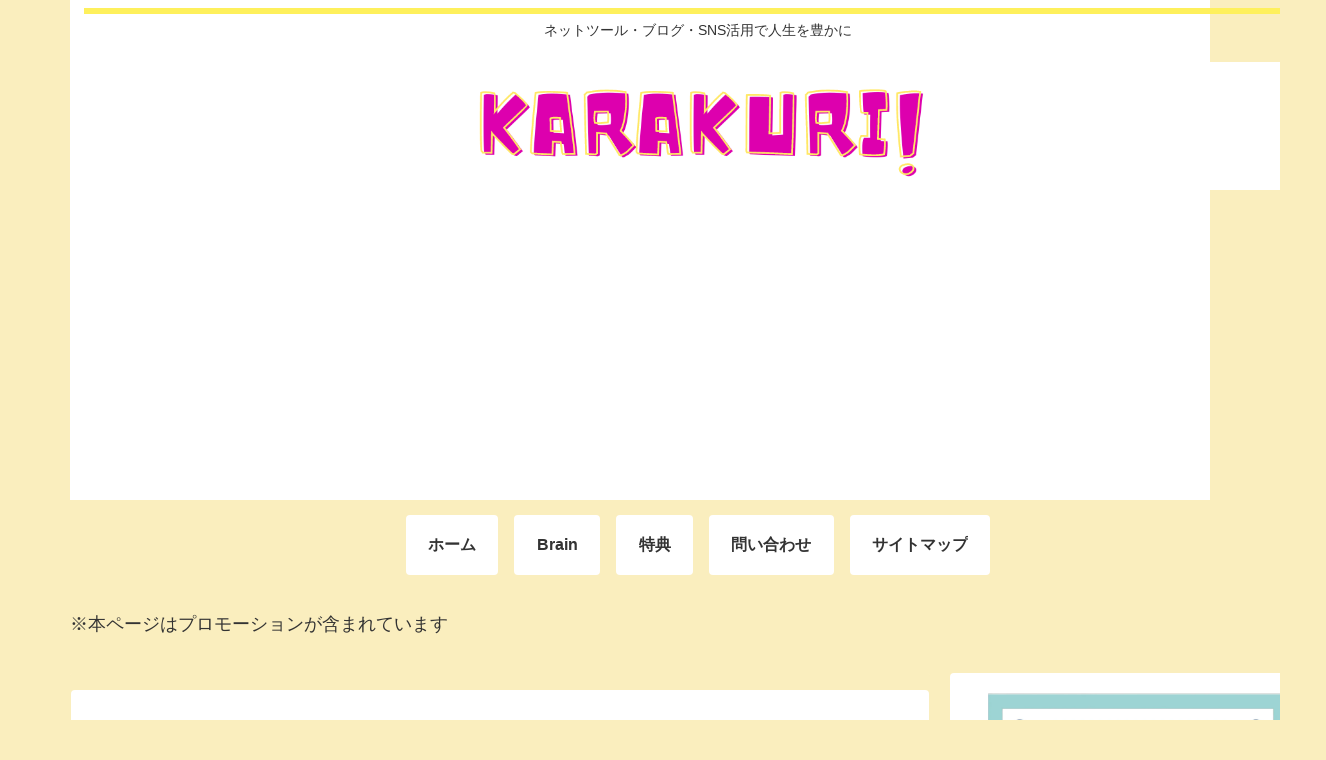

--- FILE ---
content_type: text/html; charset=utf-8
request_url: https://www.google.com/recaptcha/api2/aframe
body_size: 251
content:
<!DOCTYPE HTML><html><head><meta http-equiv="content-type" content="text/html; charset=UTF-8"></head><body><script nonce="FM7YZ0eAMlNljqS-3w7QKg">/** Anti-fraud and anti-abuse applications only. See google.com/recaptcha */ try{var clients={'sodar':'https://pagead2.googlesyndication.com/pagead/sodar?'};window.addEventListener("message",function(a){try{if(a.source===window.parent){var b=JSON.parse(a.data);var c=clients[b['id']];if(c){var d=document.createElement('img');d.src=c+b['params']+'&rc='+(localStorage.getItem("rc::a")?sessionStorage.getItem("rc::b"):"");window.document.body.appendChild(d);sessionStorage.setItem("rc::e",parseInt(sessionStorage.getItem("rc::e")||0)+1);localStorage.setItem("rc::h",'1768756423295');}}}catch(b){}});window.parent.postMessage("_grecaptcha_ready", "*");}catch(b){}</script></body></html>